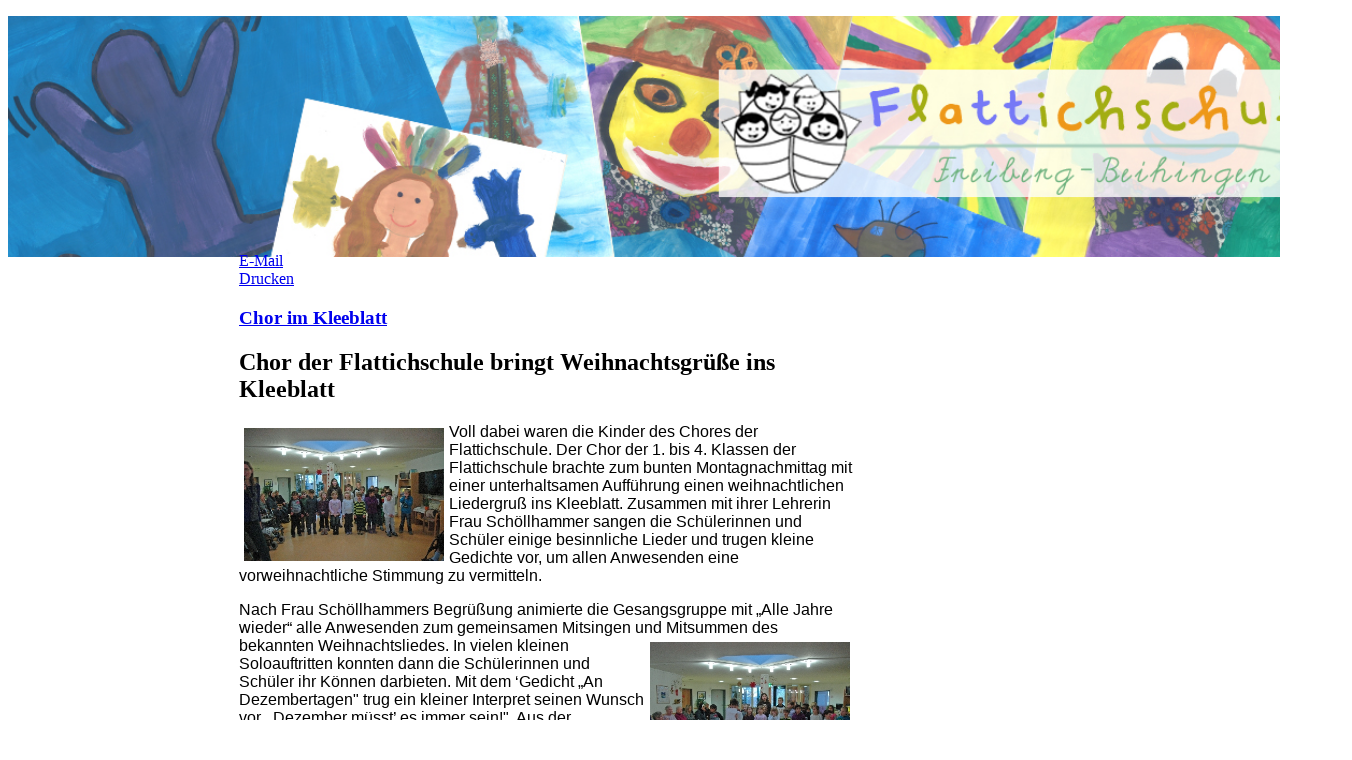

--- FILE ---
content_type: text/html; charset=utf-8
request_url: https://flattichschule.freiberg-an.de/index.php/aktivitaeten/aktuelles?start=30
body_size: 8001
content:
<!DOCTYPE HTML>
<html lang="de-de" dir="ltr">

<head>
<meta charset="utf-8" />
<meta http-equiv="X-UA-Compatible" content="IE=edge,chrome=1">
<base href="https://flattichschule.freiberg-an.de/index.php/aktivitaeten/aktuelles" />
	<meta name="generator" content="Joomla! - Open Source Content Management" />
	<title>Aktuelles</title>
	<link href="/index.php/aktivitaeten/aktuelles?format=feed&amp;type=rss" rel="alternate" type="application/rss+xml" title="RSS 2.0" />
	<link href="/index.php/aktivitaeten/aktuelles?format=feed&amp;type=atom" rel="alternate" type="application/atom+xml" title="Atom 1.0" />
	<link href="/templates/yoo_nano2/favicon.ico" rel="shortcut icon" type="image/vnd.microsoft.icon" />
	<link href="/plugins/system/jce/css/content.css?badb4208be409b1335b815dde676300e" rel="stylesheet" type="text/css" />
	<link href="/templates/yoo_nano2/css/bootstrap.css" rel="stylesheet" type="text/css" />
	<link href="/modules/mod_aidanews2/css/purity.css" rel="stylesheet" type="text/css" />
	<script type="application/json" class="joomla-script-options new">{"csrf.token":"2273c29f78ddf9e4b05b9a581bbde247","system.paths":{"root":"","base":""},"system.keepalive":{"interval":840000,"uri":"\/index.php\/component\/ajax\/?format=json"}}</script>
	<script src="/media/system/js/mootools-core.js?0eeaa5133da66224678bbc24f4f2a76a" type="text/javascript"></script>
	<script src="/media/system/js/core.js?0eeaa5133da66224678bbc24f4f2a76a" type="text/javascript"></script>
	<script src="/media/system/js/mootools-more.js?0eeaa5133da66224678bbc24f4f2a76a" type="text/javascript"></script>
	<script src="/media/jui/js/jquery.min.js?0eeaa5133da66224678bbc24f4f2a76a" type="text/javascript"></script>
	<script src="/media/jui/js/jquery-noconflict.js?0eeaa5133da66224678bbc24f4f2a76a" type="text/javascript"></script>
	<script src="/media/jui/js/jquery-migrate.min.js?0eeaa5133da66224678bbc24f4f2a76a" type="text/javascript"></script>
	<!--[if lt IE 9]><script src="/media/system/js/polyfill.event.js?0eeaa5133da66224678bbc24f4f2a76a" type="text/javascript"></script><![endif]-->
	<script src="/media/system/js/keepalive.js?0eeaa5133da66224678bbc24f4f2a76a" type="text/javascript"></script>
	<script type="text/javascript">
jQuery(function($) {
			 $('.hasTip').each(function() {
				var title = $(this).attr('title');
				if (title) {
					var parts = title.split('::', 2);
					var mtelement = document.id(this);
					mtelement.store('tip:title', parts[0]);
					mtelement.store('tip:text', parts[1]);
				}
			});
			var JTooltips = new Tips($('.hasTip').get(), {"maxTitleChars": 50,"fixed": false});
		});
	</script>

<link rel="apple-touch-icon-precomposed" href="/templates/yoo_nano2/apple_touch_icon.png" />
<link rel="stylesheet" href="/templates/yoo_nano2/css/base.css" />
<link rel="stylesheet" href="/templates/yoo_nano2/styles/blocks/css/layout.css" />
<link rel="stylesheet" href="/templates/yoo_nano2/styles/blocks/css/menus.css" />
<style>.wrapper { max-width: 1100px; }
#sidebar-a { width: 21%; }
#sidebar-b { width: 23%; }
#maininner { width: 56%; }
#maininner, #sidebar-a { position: relative; }
#maininner { left: 21%; }
#sidebar-a { left: -56%; }
#menu .dropdown { width: 250px; }
#menu .columns2 { width: 500px; }
#menu .columns3 { width: 750px; }
#menu .columns4 { width: 1000px; }</style>
<link rel="stylesheet" href="/templates/yoo_nano2/styles/blocks/css/modules.css" />
<link rel="stylesheet" href="/templates/yoo_nano2/css/tools.css" />
<link rel="stylesheet" href="/templates/yoo_nano2/styles/blocks/css/system.css" />
<link rel="stylesheet" href="/templates/yoo_nano2/css/extensions.css" />
<link rel="stylesheet" href="/templates/yoo_nano2/css/custom.css" />
<link rel="stylesheet" href="/templates/yoo_nano2/css/color1/green.css" />
<link rel="stylesheet" href="/templates/yoo_nano2/css/color2/green.css" />
<link rel="stylesheet" href="/templates/yoo_nano2/css/font1/trebuchet.css" />
<link rel="stylesheet" href="/templates/yoo_nano2/css/font2/trebuchet.css" />
<link rel="stylesheet" href="/templates/yoo_nano2/css/font3/trebuchet.css" />
<link rel="stylesheet" href="/templates/yoo_nano2/styles/blocks/css/style.css" />
<link rel="stylesheet" href="/templates/yoo_nano2/styles/blocks/css/responsive.css" />
<link rel="stylesheet" href="/templates/yoo_nano2/css/print.css" />
<script src="/templates/yoo_nano2/warp/js/warp.js"></script>
<script src="/templates/yoo_nano2/warp/js/responsive.js"></script>
<script src="/templates/yoo_nano2/warp/js/accordionmenu.js"></script>
<script src="/templates/yoo_nano2/warp/js/dropdownmenu.js"></script>
<script src="/templates/yoo_nano2/js/template.js"></script>
</head>

<body id="page" class="page sidebar-a-left sidebar-b-right sidebars-2  isblog " data-config='{"twitter":0,"plusone":0,"facebook":0}'>

		
	<div class="wrapper clearfix">

		<header id="header">

			
			
					
					
		</header>

				<section id="top-a" class="grid-block"><div class="grid-box width100 grid-h"><div class="module mod-line style_blank deepest">

			
<p><img style="margin-bottom: -25px;" src="/images/header_neu.jpg" alt="header neu" width="1344" height="241" /></p>		
</div></div></section>
				
				
				<div id="main" class="grid-block">

			<div id="maininner" class="grid-box">

				
				
								<section id="content" class="grid-block"><div id="system-message-container">
	</div>


<div id="system">

	
	
	
	
	
	<div class="items items-col-1 grid-block"><div class="grid-box width100 leading">
<article class="item" data-permalink="http://flattichschule.freiberg-an.de/index.php/aktivitaeten/aktuelles/116-chor-im-kleeblatt">

	
		<header>

				<div class="icon email"><a href="/index.php/component/mailto/?tmpl=component&amp;template=yoo_nano2&amp;link=1f32c075c16cb0b45bb9e14c2381ee120539cc9b" title="Link einem Freund via E-Mail senden" onclick="window.open(this.href,'win2','width=400,height=450,menubar=yes,resizable=yes'); return false;" rel="nofollow">			<span class="icon-envelope" aria-hidden="true"></span>
		E-Mail	</a></div>
			
				<div class="icon print"><a href="/index.php/aktivitaeten/aktuelles/116-chor-im-kleeblatt?tmpl=component&amp;print=1&amp;layout=default" title="Eintrag ausdrucken < Chor im Kleeblatt >" onclick="window.open(this.href,'win2','status=no,toolbar=no,scrollbars=yes,titlebar=no,menubar=no,resizable=yes,width=640,height=480,directories=no,location=no'); return false;" rel="nofollow">			<span class="icon-print" aria-hidden="true"></span>
		Drucken	</a></div>
			
		<h1 class="title">
							<a href="/index.php/aktivitaeten/aktuelles/116-chor-im-kleeblatt" title="Chor im Kleeblatt">Chor im Kleeblatt</a>
					</h1>
	
		
	</header>
	
	
	<div class="content clearfix">

		
		<h2>Chor der Flattichschule bringt Weihnachtsgrüße ins Kleeblatt</h2>
<p><span style="font-size: 12pt; font-family: 'Arial','sans-serif';"><img style="margin: 5px; float: left;" src="/images/Berichte/1415/Kleeblatt/kleeblatt001.jpg" alt="kleeblatt001" width="200" height="133" />Voll dabei waren die Kinder des Chores der Flattichschule. Der Chor der 1. bis 4. Klassen der Flattichschule brachte zum bunten Montagnachmittag mit einer unterhaltsamen Aufführung einen weihnachtlichen Liedergruß ins Kleeblatt. Zusammen mit ihrer Lehrerin Frau Schöllhammer sangen die Schülerinnen und Schüler einige besinnliche Lieder und trugen kleine Gedichte vor, um allen Anwesenden eine vorweihnachtliche Stimmung zu vermitteln.</span></p>
<p><span style="font-size: 12pt; font-family: 'Arial','sans-serif';">Nach Frau Schöllhammers Begrüßung animierte die Gesangsgruppe mit „Alle Jahre wieder“ alle Anwesenden zum gemeinsamen Mitsingen und Mitsummen des bekannten Weihnachtsliedes. <img style="margin: 5px; float: right;" src="/images/Berichte/1415/Kleeblatt/kleeblatt002.jpg" alt="kleeblatt002" width="200" height="127" />In vielen kleinen Soloauftritten konnten dann die Schülerinnen und Schüler ihr Können darbieten. Mit dem ‘Gedicht „An Dezembertagen" trug ein kleiner Interpret seinen Wunsch vor, „Dezember müsst’ es immer sein!". Aus der Weihnachtsgeschichte zeigte die bunte Truppe anschließend ein bewegtes Singspiel zur Freude der Zuhörer. „Es sei Frieden" wurde von vielen selbst gebastelten Kerzen untermalt. Zu jedem der gesungenen und durch kleine Darbietungen begleiteten Lieder trugen die Kinder einen kurzen Text zur Erläuterung vor. „Mach dich auf die Reise" und „Schlafe ein, mein Kind Jesulein" wurden weihnachtlich interpretiert. Und da es zu dieser Zeit sehr kalt sein kann, musste natürlich eine „Mütze aus dem Keller" herauf geholt werden. Der folgende Engelstanz um das schlafende Kind zeigte an, dass „der Tag zur Neige geht". Doch im Kleeblatt endete der Tag zum Glück noch nicht.</span></p>
<p><span style="font-size: 12pt; font-family: 'Arial','sans-serif';">Zwei kleine Gedichte „Zieh dein Mützlein auf die Ohren" und „Du lieber Nikolaus" bildeten den Abschluss der von<img style="margin: 5px; float: left;" src="/images/Berichte/1415/Kleeblatt/kleeblatt003.jpg" alt="kleeblatt003" width="200" height="117" /> den jungen Künstlerinnen und Künstlern stimmungsvoll und empfindsam vorgetragenen Geschichte. Und zum bevorstehenden Weihnachtsfest trugen alle Anwesenden mit „Ihr Kinderlein kommet" noch einmal durch ihr fröhliches Mitsingen zu der stimmungsvollen und feierlichen Stimmung bei. </span></p>
<p><span style="font-size: 12pt; line-height: 115%; font-family: 'Arial','sans-serif';">Mit der „Weihnachtsbäckerei“ und dem Wunsch „Lasst uns froh und munter sein" verabschiedeten sich alle Künstlerinnen und Künstler von dem dankbaren Publikum, das sich mit einem herzlichen Beifall bei allen bedankte. Die von Frau Eberhard als Dankeschön verteilte süße Belohnung wurde natürlich von allen dankbar und freudestrahlend angenommen. Auf den nächsten Besuch des Chors der Flattichschule freuen sich natürlich jetzt schon alle Bewohner des Kleeblatts. <br /></span></p>
<p><span style="font-family: 'Courier New';">Aus "Freiberger Nachrichten" 51/2014</span></p>		
	</div>

	
	
		
</article></div><div class="grid-box width100">
<article class="item" data-permalink="http://flattichschule.freiberg-an.de/index.php/aktivitaeten/aktuelles/108-paeckchen-fuer-die-gus">

	
		<header>

				<div class="icon email"><a href="/index.php/component/mailto/?tmpl=component&amp;template=yoo_nano2&amp;link=b8cffc91c08c21b6f48cd51e2bd0dd4e7bfa889c" title="Link einem Freund via E-Mail senden" onclick="window.open(this.href,'win2','width=400,height=450,menubar=yes,resizable=yes'); return false;" rel="nofollow">			<span class="icon-envelope" aria-hidden="true"></span>
		E-Mail	</a></div>
			
				<div class="icon print"><a href="/index.php/aktivitaeten/aktuelles/108-paeckchen-fuer-die-gus?tmpl=component&amp;print=1&amp;layout=default" title="Eintrag ausdrucken < Päckchen für die GUS >" onclick="window.open(this.href,'win2','status=no,toolbar=no,scrollbars=yes,titlebar=no,menubar=no,resizable=yes,width=640,height=480,directories=no,location=no'); return false;" rel="nofollow">			<span class="icon-print" aria-hidden="true"></span>
		Drucken	</a></div>
			
		<h1 class="title">
							<a href="/index.php/aktivitaeten/aktuelles/108-paeckchen-fuer-die-gus" title="Päckchen für die GUS">Päckchen für die GUS</a>
					</h1>
	
		
	</header>
	
	
	<div class="content clearfix">

		
		<h2><span style="font-size: 10pt;"><img style="float: left;" src="/images/Berichte/1415/paeckchen.jpg" alt="paeckchen" width="200" height="133" /></span>Weihnachtspäkchen bringen Freude</h2>
<p><span style="font-size: 10pt;">Auch in diesem Jahr wurden wieder Päckchen für die Kinder in den GUS-Staaten gepackt,<br />die ein bisschen Weihnachtsfreude bringen sollen. </span></p>		
	</div>

	
	
		
</article>
<article class="item" data-permalink="http://flattichschule.freiberg-an.de/index.php/aktivitaeten/aktuelles/89-schulfruchtprogramm2">

	
		<header>

				<div class="icon email"><a href="/index.php/component/mailto/?tmpl=component&amp;template=yoo_nano2&amp;link=ff343da6bd7d6201af8e8585f6fee0dac435ce5f" title="Link einem Freund via E-Mail senden" onclick="window.open(this.href,'win2','width=400,height=450,menubar=yes,resizable=yes'); return false;" rel="nofollow">			<span class="icon-envelope" aria-hidden="true"></span>
		E-Mail	</a></div>
			
				<div class="icon print"><a href="/index.php/aktivitaeten/aktuelles/89-schulfruchtprogramm2?tmpl=component&amp;print=1&amp;layout=default" title="Eintrag ausdrucken < Schulfruchtprogramm >" onclick="window.open(this.href,'win2','status=no,toolbar=no,scrollbars=yes,titlebar=no,menubar=no,resizable=yes,width=640,height=480,directories=no,location=no'); return false;" rel="nofollow">			<span class="icon-print" aria-hidden="true"></span>
		Drucken	</a></div>
			
		<h1 class="title">
							<a href="/index.php/aktivitaeten/aktuelles/89-schulfruchtprogramm2" title="Schulfruchtprogramm">Schulfruchtprogramm</a>
					</h1>
	
		
	</header>
	
	
	<div class="content clearfix">

		
		<h2>Wöchentliches Obst für jedes Kind<br /><br /></h2>
<p><img style="float: left; margin: 3px; border: 0px none;" src="/images/clipart/schulfruchtlogo72dpi.jpg" alt="" width="137" height="137" /><span style="font-size: 10pt;">Seit dem 6. Mai 2014 nimmt die Flattichschule an einer schönen Aktion im Rahmen der gesunden Ernährung teil. Jeder Schüler und jede Schülerin erhält jeden Dienstag ein frisches Obst oder Gemüse kostenlos.</span></p>
<p><span style="font-size: 10pt;">Finanziert wird das Programm über regionale Sponsoren. Die Belieferung übernimmt der Beerenhof Jaiser.</span></p>
<p><span style="font-size: 10pt;">Die Aktion ist zunächst für ein Jahr geplant, kann aber beliebig fortgesetzt werden, wenn die Finanzierung über die Sponsoren sichergestellt ist.</span></p>
<p><span style="font-size: 10pt;"><img style="margin-right: 10px; float: left;" src="/images/Berichte/Schuljahr1314/Schulfrucht/IMG_0328.JPG" alt="" width="200" height="150" /> Herr Jaiser beim Anliefern frischer Erdbeeren.</span></p>
<p><span style="font-size: 10pt;">Das Obst ist in der Regel in wenigen Minuten von den begeisterten</span><br /><span style="font-size: 10pt;">Schülerinnen und Schülern verzehrt</span></p>
<p>&nbsp;</p>
<p>&nbsp;</p>
<p>&nbsp;<img style="margin-right: 3px; margin-left: 3px; float: left;" src="/images/EU-Schulfruchtprogramm_klein.jpg" alt="EU-Schulfruchtprogramm klein" width="197" height="147" /></p>
<p>Übergabe des Sponsorenplakats und eines großen Obstkorbes durch die Firma GS-Auxiliary, die die Organisation für uns übernimmt.</p>		
	</div>

	
	
		
</article>
<article class="item" data-permalink="http://flattichschule.freiberg-an.de/index.php/aktivitaeten/aktuelles/49-offizielle-amtseinsetzung">

	
		<header>

				<div class="icon email"><a href="/index.php/component/mailto/?tmpl=component&amp;template=yoo_nano2&amp;link=c3ae39f5bdfdd89624d660bed2edd6951639ab65" title="Link einem Freund via E-Mail senden" onclick="window.open(this.href,'win2','width=400,height=450,menubar=yes,resizable=yes'); return false;" rel="nofollow">			<span class="icon-envelope" aria-hidden="true"></span>
		E-Mail	</a></div>
			
				<div class="icon print"><a href="/index.php/aktivitaeten/aktuelles/49-offizielle-amtseinsetzung?tmpl=component&amp;print=1&amp;layout=default" title="Eintrag ausdrucken < Offizielle Amtseinsetzung >" onclick="window.open(this.href,'win2','status=no,toolbar=no,scrollbars=yes,titlebar=no,menubar=no,resizable=yes,width=640,height=480,directories=no,location=no'); return false;" rel="nofollow">			<span class="icon-print" aria-hidden="true"></span>
		Drucken	</a></div>
			
		<h1 class="title">
							<a href="/index.php/aktivitaeten/aktuelles/49-offizielle-amtseinsetzung" title="Offizielle Amtseinsetzung">Offizielle Amtseinsetzung</a>
					</h1>
	
		
	</header>
	
	
	<div class="content clearfix">

		
		<h2><span style="color: #99cc00;"><strong>Herr Schröder offiziell ins Amt eingeführt<br /><br /></strong></span></h2>
<p><span style="font-size: small;"><img style="margin: 3px; float: left;" src="/images/Berichte/Schuljahr1314/amtseinsetzung/einsetzung05.jpg" alt="" width="200" height="133" />Am 11. Februar 2014 wurde Folkert Schröder offiziell als neuer Schulleiter der Flattichschule eingeführt.</span></p>
<p><span style="font-size: small;">Zur offiziellen Feier in der Kelter sprachen die Schulamtsdirektorin G. Traub, Bürgermeister D. Schaible, unsere Elternbeiratsvorsitzende Frau Goedeckemeyer, Schuldekan Dr. Chr. von Bühler und Rektorin R. Müller als geschäftsführende Schulleiterin Freibergs. Herr Schröder sprach in seinen Worten zum Beginn von seiner neuen Rolle als Kapitän des Flattichschulschiffes, in dem ihm die Gemeinschaft aller und die individuelle Ernstnahme der Kinder sehr wichtig ist.&nbsp;</span></p>
<p>&nbsp;</p>
<p><img src="/images/Berichte/Schuljahr1314/amtseinsetzung/einsetzung02.jpg" alt="einsetzung02" width="150" height="100" /><img src="/images/Berichte/Schuljahr1314/amtseinsetzung/einsetzung07.jpg" alt="einsetzung07" width="150" height="100" /><img src="/images/Berichte/Schuljahr1314/amtseinsetzung/einsetzung08.jpg" alt="einsetzung08" width="150" height="100" /></p>
<p><span style="font-size: small;">Die Veranstaltung wurde umrahmt von musikalischen Beiträgen der Flattich- und der Friedensschüler, sowie des Pleidelsheimer Lehrerkollegiums.</span></p>
<p><br /><img src="/images/Berichte/Schuljahr1314/amtseinsetzung/einsetzung03.jpg" alt="einsetzung03" width="150" height="100" /><img src="/images/Berichte/Schuljahr1314/amtseinsetzung/einsetzung04.jpg" alt="einsetzung04" width="150" height="100" /><img src="/images/Berichte/Schuljahr1314/amtseinsetzung/einsetzung07.jpg" alt="einsetzung07" width="150" height="100" /></p>
<p><span style="font-size: small;">Allen, die zu diesem schönen Tag beigetragen haben, sei herzlich gedankt.</span></p>		
	</div>

	
	
		
</article>
<article class="item" data-permalink="http://flattichschule.freiberg-an.de/index.php/aktivitaeten/aktuelles/74-qzs-siegel">

	
		<header>

				<div class="icon email"><a href="/index.php/component/mailto/?tmpl=component&amp;template=yoo_nano2&amp;link=ae99d06d449bac353f501801767e55ce0b04bdd2" title="Link einem Freund via E-Mail senden" onclick="window.open(this.href,'win2','width=400,height=450,menubar=yes,resizable=yes'); return false;" rel="nofollow">			<span class="icon-envelope" aria-hidden="true"></span>
		E-Mail	</a></div>
			
				<div class="icon print"><a href="/index.php/aktivitaeten/aktuelles/74-qzs-siegel?tmpl=component&amp;print=1&amp;layout=default" title="Eintrag ausdrucken < QZS- Siegel >" onclick="window.open(this.href,'win2','status=no,toolbar=no,scrollbars=yes,titlebar=no,menubar=no,resizable=yes,width=640,height=480,directories=no,location=no'); return false;" rel="nofollow">			<span class="icon-print" aria-hidden="true"></span>
		Drucken	</a></div>
			
		<h1 class="title">
							<a href="/index.php/aktivitaeten/aktuelles/74-qzs-siegel" title="QZS- Siegel">QZS- Siegel</a>
					</h1>
	
		
	</header>
	
	
	<div class="content clearfix">

		
		<div class="art-postheadericons art-metadata-icons">&nbsp;</div>
<div class="art-article">
<p>&nbsp;&nbsp; &nbsp;&nbsp;<img src="/images/Siegel-Logo_2008-12-05_fee25ddb90.jpg" alt="Siegel-Logo 2008-12-05 fee25ddb90" />&nbsp;<span style="font-size: xx-small;"> Abbildung entnommen aus:</span></p>
<p><span style="font-size: xx-small;">&nbsp; &nbsp; &nbsp; &nbsp; &nbsp; &nbsp; &nbsp; &nbsp; &nbsp; &nbsp; &nbsp; &nbsp; &nbsp; &nbsp; &nbsp;<span class="Apple-tab-span" style="white-space: pre;"> </span><a href="http://www.qzs.de/angebote/qualitaetssiegel-qzs.html">www.qzs.de/angebote/qualitaetssiege</a><a style="font-size: x-small;" href="http://www.qzs.de/angebote/qualitaetssiegel-qzs.html">l-qzs.html</a>&nbsp;7.12.11</span></p>
<p>&nbsp;</p>
<p>QZS-Siegel – was bedeutet das?</p>
<p>Die Flattichschule hat im Rahmen ihrer Selbst- und Fremdevaluation an einer Qualitätsoffensive teilgenommen.</p>
<p>Das Siegel&nbsp; „Q ualitäts Z entrierte S chulentwicklung“</p>
<p>wird von einem unabhängigen Institut verliehen.</p>
<p>Die Flattichschule hat bei dieser Qualitätsprüfung nachgewiesen, dass sie erfolgreich ihre schulische Arbeit überprüft und den vorgegebenen Standards voll entspricht.</p>
<p>Nachhaltige&nbsp; Schulentwicklung , die am schulischen Alltag abzulesen ist, wird durch die Verleihung dieses Siegels bestätigt.</p>
<p>&nbsp;</p>
</div>		
	</div>

	
	
		
</article></div></div>
	
		<div class="pagination"><a class="first" href="/index.php/aktivitaeten/aktuelles" title="Start">Start</a><a class="previous" href="/index.php/aktivitaeten/aktuelles?start=25" title="«">«</a><a class="" href="/index.php/aktivitaeten/aktuelles" title="1">1</a><a class="" href="/index.php/aktivitaeten/aktuelles?start=5" title="2">2</a><a class="" href="/index.php/aktivitaeten/aktuelles?start=10" title="3">3</a><a class="" href="/index.php/aktivitaeten/aktuelles?start=15" title="4">4</a><a class="" href="/index.php/aktivitaeten/aktuelles?start=20" title="5">5</a><a class="" href="/index.php/aktivitaeten/aktuelles?start=25" title="6">6</a><strong>7</strong></div>	
</div></section>
				
				
			</div>
			<!-- maininner end -->
			
						<aside id="sidebar-a" class="grid-box"><div class="grid-box width100 grid-v"><div class="module mod-line _menu deepest">

		<h3 class="module-title">Navigation</h3>	<ul class="menu menu-sidebar">
<li class="level1 item126"><a href="/index.php" class="level1"><span>Die Schule</span></a></li><li class="level1 item128"><a href="/index.php/schulprogramm" class="level1"><span>Schulprogramm</span></a></li><li class="level1 item119"><a href="/index.php/termine" class="level1"><span>Termine</span></a></li><li class="level1 item120"><a href="/index.php/das-team" class="level1"><span>Das Team</span></a></li><li class="level1 item210"><a href="/index.php/foerderverein" class="level1"><span>Förderverein</span></a></li><li class="level1 item118 parent active"><a href="/index.php/aktivitaeten" class="level1 parent active"><span>Berichte</span></a><ul class="nav-child unstyled small level2"><li class="level2 item137 active current"><a href="/index.php/aktivitaeten/aktuelles" class="level2 active current"><span>Aktuelles</span></a></li><li class="level2 item138"><a href="/index.php/aktivitaeten/jahresevents" class="level2"><span>Jahresevents</span></a></li><li class="level2 item139"><a href="/index.php/aktivitaeten/projekte" class="level2"><span>Projekte</span></a></li><li class="level2 item140"><a href="/index.php/aktivitaeten/ausfluege" class="level2"><span>Ausflüge</span></a></li></ul></li><li class="level1 item122"><a href="/index.php/archiv" class="level1"><span>Archiv</span></a></li><li class="level1 item156"><a href="/index.php/galerie2" class="level1"><span>Galerie</span></a></li><li class="level1 item124"><a href="/index.php/routenplaner" class="level1"><span>Routenplaner</span></a></li><li class="level1 item123"><a href="/index.php/links" class="level1"><span>Links</span></a></li><li class="level1 item265"><a href="/index.php/datenschutz" class="level1"><span>Datenschutz</span></a></li><li class="level1 item125"><a href="/index.php/impressum" class="level1"><span>Impressum</span></a></li></ul>		
</div></div><div class="grid-box width100 grid-v"><div class="module mod-line  deepest">

			
<p><strong>Flattichschule Freiberg </strong><br /><strong>am Neckar<br /></strong>Mühlstraße 40<br />71691 Freiberg am Neckar<br /><a title="Route planen" href="/anfahrt.html">&lt;&lt;Routenplaner&gt;&gt;</a><br />Telefon 07141 - 72489<br />Telefax 07141 - 789421<br /><a href="mailto:sekretariat@flattichschule.freiberg-an.de">sekretariat(at)<br />flattichschule.freiberg-an.de</a></p>
<p><strong>Schulleitung</strong><br />F. Schröder, Rektor<br /><br /><strong>Öffnungszeiten Sekretariat<br /></strong>Montag-Donnerstag 8:45-11:45</p>
<p>&nbsp;</p>		
</div></div><div class="grid-box width100 grid-v"><div class="module mod-line  deepest">

		<h3 class="module-title">Anmeldung</h3>	
	<form class="short style" action="/index.php/aktivitaeten/aktuelles" method="post">
	
		
		<div class="username">
			<input type="text" name="username" size="18" placeholder="Benutzername" />
		</div>

		<div class="password">
			<input type="password" name="password" size="18" placeholder="Passwort" />
		</div>

				<div class="remember">
						<label for="modlgn-remember-1072830999">Angemeldet bleiben</label>
			<input id="modlgn-remember-1072830999" type="checkbox" name="remember" value="yes" checked />
		</div>
				
		<div class="button">
			<button value="Anmelden" name="Submit" type="submit">Anmelden</button>
		</div>
		
		<ul class="blank">
			<li>
				<a href="/index.php/component/users/?view=reset&amp;Itemid=126">Passwort vergessen?</a>
			</li>
			<li>
				<a href="/index.php/component/users/?view=remind&amp;Itemid=126">Benutzername vergessen?</a>
			</li>
					</ul>
		
				
		<input type="hidden" name="option" value="com_users" />
		<input type="hidden" name="task" value="user.login" />
		<input type="hidden" name="return" value="aHR0cHM6Ly9mbGF0dGljaHNjaHVsZS5mcmVpYmVyZy1hbi5kZS9pbmRleC5waHAvYWt0aXZpdGFldGVuL2FrdHVlbGxlcz9zdGFydD0zMA==" />
		<input type="hidden" name="2273c29f78ddf9e4b05b9a581bbde247" value="1" />	</form>
	
	<script>
		jQuery(function($){
			$('form.login input[placeholder]').placeholder();
		});
	</script>
		
</div></div></aside>
						
						<aside id="sidebar-b" class="grid-box"><div class="grid-box width100 grid-v"><div class="module mod-line  deepest">

		<h3 class="module-title"><span class="color">Kommende</span> Termine</h3>	
<p>Hier geht es zum <a href="https://login.schulmanager-online.de/#/modules/calendar/public/view?institutionId=16581&amp;startDate=Sat%20Mar%2001%202025%2000%3A00%3A00%20GMT%2B0100%20(Mitteleurop%C3%A4ische%20Normalzeit)&amp;view=dayGridMonth&amp;backgroundColor=%23a01313" target="_blank" rel="noopener">Schulkalender</a>.</p>		
</div></div><div class="grid-box width100 grid-v"><div class="module mod-line  deepest">

		<h3 class="module-title">Aktuelles</h3>	<div class="aidanews2" style="clear: both;"><div class="aidanews2_art aidaord_1 aidaid_372 aidacat_12  odd first" style="clear: both;"><div class="aidanews2_positions"><div class="aidanews2_head" style="clear: both;"><h1 class="aidanews2_title"><a href="/index.php/aktivitaeten/projekte/372-weihnachtsleuchten">Weihnachtsleuchten</a></h1></div><div class="aidanews2_main" style="clear: both;"><div class="aidanews2_mainC"><a class="aidanews2_img1" href="/index.php/aktivitaeten/projekte/372-weihnachtsleuchten"><img src="/images/wtheater01.jpg" width="180px" alt="weihnachtsleuchten"/></a><span class="aidanews2_text">Musiktheater-Projekt der dritten Klassen
Der Chor unter Dorothee Klump und die Theatergruppe unter Folkert Schröder konnten mit den 52 Kindern der...</span></div></div><div class="aidanews2_bot" style="clear: both;"><div class="aidanews2_botL"><a href="/index.php/aktivitaeten/projekte/372-weihnachtsleuchten" class="readon"><span class="aidanews2_readmore">Weiterlesen...</span></a></div></div><div class="aidanews2_line" style="clear: both; padding: 0;"></div></div></div><div class="aidanews2_art aidaord_2 aidaid_371 aidacat_8  even" style="clear: both;"><div class="aidanews2_positions"><div class="aidanews2_head" style="clear: both;"><h1 class="aidanews2_title"><a href="/index.php/aktivitaeten/aktuelles/8-aktuelles/371-hallensporttag-gelungene-kooperation-mit-dem-tus-freiberg">Hallensporttag – gelungene...</a></h1></div><div class="aidanews2_main" style="clear: both;"><div class="aidanews2_mainC"><a class="aidanews2_img1" href="/index.php/aktivitaeten/aktuelles/8-aktuelles/371-hallensporttag-gelungene-kooperation-mit-dem-tus-freiberg"><img src="/images/Berichte/2526/Hallensporttag/Homepage_Bild_1.jpg" width="180px" alt="hallensporttag-gelungene-kooperation-mit-dem-tus-freiberg"/></a><span class="aidanews2_text">Hallensporttag – gelungene Kooperation mit dem TuS Freiberg
Der diesjährige Hallensporttag fand in enger Zusammenarbeit mit dem Turn- und Sportverein...</span></div></div><div class="aidanews2_bot" style="clear: both;"><div class="aidanews2_botL"><a href="/index.php/aktivitaeten/aktuelles/8-aktuelles/371-hallensporttag-gelungene-kooperation-mit-dem-tus-freiberg" class="readon"><span class="aidanews2_readmore">Weiterlesen...</span></a></div></div><div class="aidanews2_line" style="clear: both; padding: 0;"></div></div></div><div class="aidanews2_art aidaord_3 aidaid_370 aidacat_8  odd" style="clear: both;"><div class="aidanews2_positions"><div class="aidanews2_head" style="clear: both;"><h1 class="aidanews2_title"><a href="/index.php/aktivitaeten/aktuelles/8-aktuelles/370-von-spezialisten-und-einem-schulpferd">Von Spezialisten und einem...</a></h1></div><div class="aidanews2_main" style="clear: both;"><div class="aidanews2_mainC"><a class="aidanews2_img1" href="/index.php/aktivitaeten/aktuelles/8-aktuelles/370-von-spezialisten-und-einem-schulpferd"><img src="/images/Berichte/2526/Frederiktag/Fredericktag_Blttle.jpg" width="180px" alt="von-spezialisten-und-einem-schulpferd"/></a><span class="aidanews2_text">Autorenlesung mit Josef Koller an der Flattichschule
Am Tag nach den Herbstferien fand an der Flattichschule eine besondere Veranstaltung statt: Im...</span></div></div><div class="aidanews2_bot" style="clear: both;"><div class="aidanews2_botL"><a href="/index.php/aktivitaeten/aktuelles/8-aktuelles/370-von-spezialisten-und-einem-schulpferd" class="readon"><span class="aidanews2_readmore">Weiterlesen...</span></a></div></div><div class="aidanews2_line" style="clear: both; padding: 0;"></div></div></div><div class="aidanews2_art aidaord_4 aidaid_369 aidacat_11  even" style="clear: both;"><div class="aidanews2_positions"><div class="aidanews2_head" style="clear: both;"><h1 class="aidanews2_title"><a href="/index.php/aktivitaeten/jahresevents/369-einschulung-2025">Einschulung 2025</a></h1></div><div class="aidanews2_main" style="clear: both;"><div class="aidanews2_mainC"><a class="aidanews2_img1" href="/index.php/aktivitaeten/jahresevents/369-einschulung-2025"><img src="/images/Einschulung01.jpg" width="180px" alt="einschulung-2025"/></a><span class="aidanews2_text">Erstklässler starten ins neue Schuljahr
Mit 150 Gästen war der Musiksaal voll besetzt und 49 Erstklässlerinnen und Erstklässer erwarteten gespannt, was...</span></div></div><div class="aidanews2_bot" style="clear: both;"><div class="aidanews2_botL"><a href="/index.php/aktivitaeten/jahresevents/369-einschulung-2025" class="readon"><span class="aidanews2_readmore">Weiterlesen...</span></a></div></div><div class="aidanews2_line" style="clear: both; padding: 0;"></div></div></div><div class="aidanews2_art aidaord_5 aidaid_368 aidacat_8  odd last" style="clear: both;"><div class="aidanews2_positions"><div class="aidanews2_head" style="clear: both;"><h1 class="aidanews2_title"><a href="/index.php/aktivitaeten/aktuelles/8-aktuelles/368-sport-spiel-und-gemeinschaft">Sport, Spiel und Gemeinschaft </a></h1></div><div class="aidanews2_main" style="clear: both;"><div class="aidanews2_mainC"><a class="aidanews2_img1" href="/index.php/aktivitaeten/aktuelles/8-aktuelles/368-sport-spiel-und-gemeinschaft"><img src="/images/Berichte/2425/Wasensportfest/Wasen001.jpg" width="180px" alt="sport-spiel-und-gemeinschaft"/></a><span class="aidanews2_text">&nbsp;Wasensportfest 2025 
Am Freitag, den 11. Juli 2025, herrschte auf dem Wasen Hochbetrieb: Alle neun Klassen der Flattichschule – insgesamt etwa 200...</span></div></div><div class="aidanews2_bot" style="clear: both;"><div class="aidanews2_botL"><a href="/index.php/aktivitaeten/aktuelles/8-aktuelles/368-sport-spiel-und-gemeinschaft" class="readon"><span class="aidanews2_readmore">Weiterlesen...</span></a></div></div><div class="aidanews2_line" style="clear: both; padding: 0;"></div></div></div></div><div style="clear: both;"></div>		
</div></div></aside>
			
		</div>
				<!-- main end -->

				
				
				<footer id="footer">

						<a id="totop-scroller" href="#page"></a>
			
			
		</footer>
		
	</div>
	
		
</body>
</html>